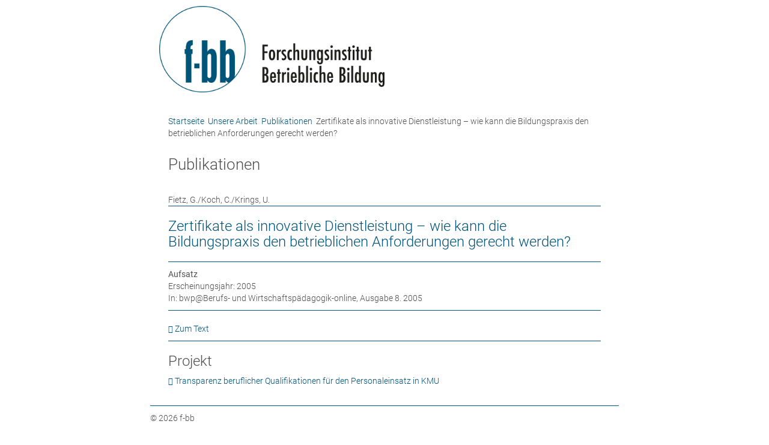

--- FILE ---
content_type: text/html; charset=utf-8
request_url: https://www.f-bb.de/unsere-arbeit/publikationen/zertifikate-als-innovative-dienstleistung-wie-kann-die-bildungspraxis-den-betrieblichen-anforderun/drucken.html
body_size: 1395
content:
<!DOCTYPE html>
<html lang="de">
<head>

<meta charset="utf-8">
<!-- 
 Konzept, Design & Entwicklung:
 ricochet GmbH
 Internet- und Werbeagentur
 www.ricochet.de
 info@ricochet.de

 This website is powered by TYPO3 - inspiring people to share!
 TYPO3 is a free open source Content Management Framework initially created by Kasper Skaarhoj and licensed under GNU/GPL.
 TYPO3 is copyright 1998-2019 of Kasper Skaarhoj. Extensions are copyright of their respective owners.
 Information and contribution at https://typo3.org/
-->

<base href="https://www.f-bb.de/">

<title>Zertifikate als innovative Dienstleistung – wie kann die Bildungspraxis den betrieblichen Anforderungen gerecht werden? - f-bb Forschungsinstitut Betriebliche Bildung</title>
<meta name="generator" content="TYPO3 CMS">
<meta name="viewport" content="width=device-width, initial-scale=1">


<link rel="stylesheet" type="text/css" href="/typo3temp/assets/compressed/merged-569e2afd6458a914e7509caeaf733d8c-min.css?1651566543" media="all">






<meta name="twitter:card" content="summary" />
 <meta name="twitter:site" content="@fbb_de" />
 <meta name="twitter:title" content="Zertifikate als innovative Dienstleistung – wie kann die Bildungspraxis den betrieblichen Anforderungen gerecht werden?" />
<title>Publikationen&nbsp;&ndash;&nbsp;f-bb Forschungsinstitut Betriebliche Bildung</title> <meta content="f-bb Forschungsinstitut Betriebliche Bildung" property="og:title">
 <meta content="company" property="og:type">
 <meta content="Rollnerstraße 14" property="og:street-address">
 <meta content="Nürnberg" property="og:locality">
 <meta content="90408" property="og:postal-code">
 <meta content="Germany" property="og:country-name">
 <meta content="f-bb Forschungsinstitut Betriebliche Bildung" property="og:site_name">
</head>
<body> <div class="printPage"> <div class="printlogo"> <a href="/"><img src="/fileadmin/templates/imgs/fbb_logo.png" alt="f-bb Forschungsinstitut Betriebliche Bildung" title="f-bb Forschungsinstitut Betriebliche Bildung"></a> </div> <main> <div class="inhalt"> <div class="breadcrumb"> <a href="/">Startseite</a>&nbsp;<i class="fa fa-angle-double-right" aria-hidden="true"></i>&nbsp;<a href="/unsere-arbeit/">Unsere Arbeit</a>&nbsp;<i class="fa fa-angle-double-right" aria-hidden="true"></i>&nbsp;<a href="/unsere-arbeit/publikationen/">Publikationen</a>&nbsp;<i class="fa fa-angle-double-right" aria-hidden="true"></i>&nbsp;Zertifikate als innovative Dienstleistung – wie kann die Bildungspraxis den betrieblichen Anforderungen gerecht werden? </div> <div class="col-md-3 col-sm-4"> <div class=" quadrat gray "> <div class="quadInner"> <h2>Publikationen</h2> </div> </div> </div><div class="col-md-6 col-sm-8"> <div id="c43" class="frame frame-default frame-type-list frame-layout-0"><div class="tx-kompetenzen"> Fietz, G./Koch, C./Krings, U.<br /><h1 class="publikationstitel">Zertifikate als innovative Dienstleistung – wie kann die Bildungspraxis den betrieblichen Anforderungen gerecht werden?</h1><b>Aufsatz</b><br /> Erscheinungsjahr: 2005<br /><p>In: bwp@Berufs- und Wirtschaftspädagogik-online, Ausgabe 8. 2005</p><div class="publikationText"><p><a href="http://www.bwpat.de/ausgabe8/fietz_koch_krings_bwpat8.pdf" target="_blank">Zum Text</a></p></div><div class="projektPart"><h3>Projekt</h3><a target="_blank" href="/unsere-arbeit/projekte/transparenz-beruflicher-qualifikationen-fuer-den-personaleinsatz-in-kmu/">Transparenz beruflicher Qualifikationen für den Personaleinsatz in KMU</a></div><p></p></div></div> </div><div class="col-md-3 rightCont"></div> </div> </main> <footer> <div class="row">&copy;&nbsp;2026&nbsp;f-bb</div> </footer> <script language="JavaScript"> window.print(); </script> </div> <script src="/typo3temp/assets/compressed/merged-bb164aba219f9400797fea1a516ef436-min.js?1749720777" type="text/javascript"></script> </body>
</html>